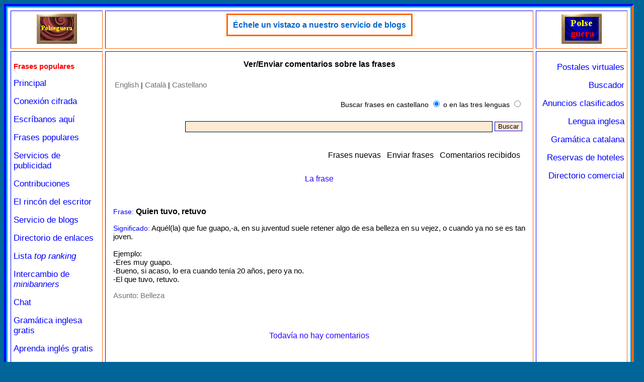

--- FILE ---
content_type: text/html; charset=iso-8859-1
request_url: http://www.polseguera.com/phrases/comments.php?id=2276&tco=3&idioma=Castellano
body_size: 3742
content:
<!DOCTYPE html>
<html>
<head>
<meta name="viewport" content="width=device-width">
<meta http-equiv="Content-Type" content="text/html; charset=iso-8859-1">
<meta name="language" content="Castellano">
<title>Ver/Enviar comentarios sobre las frases</title>
<meta name="keywords" content="enviar, mandar, ver comentarios, comentar, hacer observaciones, frases">
<meta name="description" content="Use esta página para ver los comentarios u observaciones disponibles sobre una frase, o mandarnos el suyo. Frase: Quien tuvo, retuvo">
<link rel="stylesheet" href="frases.css" type="text/css">
<script src="../estils/general.js" type="text/javascript"></script>
<script src="../estils/codi_publi_cast.js" type="text/javascript"></script>
<script type = "text/javascript">
<!--
	function Verifica() {
	var regexp = /^\s*$/;
	if ((document.Formulari.nom.value.match(regexp)) || (document.Formulari.comment.value.match(regexp)) || (document.Formulari.codi.value.match(regexp))) {
	var resultat = "El comentario, el nombre/sobrenombre, y el código suministrado no se pueden dejar en blanco.";
	alert(resultat);
	return false;
	}
	return true;
	}
//-->
</script>
<script src="http://www.polseguera.com/estils/dimen.js" type="text/javascript"></script></head>
<body text="#000000" bgcolor="#006699" link="#0000FF" vlink="#663366" alink="#0000FF">
<script type="text/javascript">
<!--
if (finesgran > 0) {
document.write('<table width="'+finesgran+'" height="100%" border="0" cellspacing="0" cellpadding="0" bgcolor="#006699" align="left" class="sensevora">');
document.write('<tr><td class="sensevora">');
}
//-->
</script>
<table style="width:100%; height:100%;" border="3" cellspacing="0" cellpadding="3" bgcolor="#0099FF" align="center" class="vora">
	<tr>
		<td valign="top" class="vora">
<table style="width:100%;height:100%;" border="1" cellspacing="5" cellpadding="5" bgcolor="#FFFFFF" align="center" class="blanc">
	<tr>
		<td valign="top" align="center" width="15%" class="vora">
		<div style="text-align: center;"><a href="http://www.polseguera.com" target="_parent" onmouseover="Enciende('switch2');" onmouseout="Apaga('switch2');"><img src="http://www.polseguera.com/logo1off.gif" name="switch2" alt="Welcome/Bienvenido/Benvingut" border="0" height="60" width="80" /></a></div>
		</td>
		<td valign="top" align="center" width="70%" bgcolor="#FFFFFF" class="vora">
			
<div><table border="2" cellspacing="0" cellpadding="0" bgcolor="#FFFFFF" align="center" style="border-style:solid; border-color:#ff6600;">
<tr>
	<td align="center" style="border-style:solid; border-color:#ff6600; padding:10px;">
	<div style="line-height:1.2; font-size:16px; font-family:sans-serif;"><a href='http://www.polse.net/rotatius/go.php?id=28&amp;package_id=145' target='_blank' class='vinclem' title='http://www.polseguera.com/blogs/cas_Inicio.html'>Échele un vistazo a nuestro servicio de blogs</a></div>
	</td>
</tr>
</table>
</div>
		</td>
		<td valign="top" align="center" width="15%" class="vora">
		<div style="text-align: center;"><a href="http://www.polseguera.com" target="_parent" onmouseover="Enciende('switch1');" onmouseout="Apaga('switch1');"><img src="http://www.polseguera.com/logooff.gif" name="switch1" alt="Welcome/Bienvenido/Benvingut" border="0" height="60" width="80" /></a></div>
      		</td>
	</tr>
		<tr>
			<td valign="top" align="left" width="15%" class="vora">
				<div style="text-align: left;">
<p class="escollida">Frases populares</p><p><a href="http://www.polseguera.com/principal_castellano.php" target="_parent" class="links" title="P&aacute;gina de bienvenida">Principal</a></p>

<p><a href="https://www.polseguera.com/principal_castellano.php" target="_parent" class="links" title="P&aacute;gina de bienvenida en castellano con la conexi&oacute;n cifrada">Conexi&oacute;n cifrada</a><p>

<p><a href="http://www.polseguera.com/contact_form/index.php?idioma=Castellano" target="_parent" class="links" title="Formulario de contacto. No hace falta correo electr&oacute;nico">Escr&iacute;banos aqu&iacute;</a></p>

<p><a href="http://www.polseguera.com/phrases/index.php?idioma=Castellano" target="_parent" class="links" title="Frases populares, refranes, dichos...">Frases populares</a></p>

<p><a href="http://www.polseguera.com/servicios_publicidad.php" target="_parent" class="links" title="Servicios de publicidad a muy buenos precios">Servicios de publicidad</a></p>

<p><a href="http://www.polseguera.com/contribuciones.php" target="_parent" class="links" title="Ay&uacute;denos">Contribuciones</a></p>

<p><a href="http://www.polseguera.com/writers/index.php?idioma=Castellano" target="_parent" class="links" title="Lea poemas, art&iacute;culos, relatos... enviados por nuestros visitantes o m&aacute;ndenos el suyo">El rinc&oacute;n del escritor</a></p>

<p><a href="http://www.polseguera.com/blogs/cas_Inicio.html" target="_parent" class="links" title="Servicio de blogs de Polseguera.com">Servicio de blogs</a></p>

<p><a href="http://www.polseguera.com/link_directory/index.php?idioma=Castellano" target="_parent" class="links" title="Directorio de enlaces, promoci&oacute;n web">Directorio de enlaces</a></p>

<p><a href="http://www.polseguera.com/top_ranking/index.php?idioma=Castellano" target="_parent" class="links" title="Webs organizadas seg&uacute;n la votaci&oacute;n obtenida">Lista <i>top ranking</i></a></p>

<p><a href="http://www.polseguera.com/intercambio_de_minibanners.php" target="_parent" class="links" title="Intercambio de minibanners, botones. Publicidad gratuita">Intercambio de <i>minibanners</i></a></p>

<p><a href="http://www.polseguera.com/chat_castellano.php" target="_parent" class="links" title="Salas chat. Ideales para conversar y hacer amigos en Internet.">Chat</a></p>

<p><a href="http://www.polseguera.org/basic_english_grammar/castellano/indice.php" target="_parent" class="links" title="Gram&aacute;tica inglesa gratuita con ejercicios y soluciones">Gram&aacute;tica inglesa gratis</a></p>

<p><a href="http://www.polseguera.org/castellano.php" target="_parent" class="links" title="Polseguera.org - Dedicado a la enseñanza del ingl&eacute;s: gram&aacute;tica inglesa, ejercicios con las soluciones, foro">Aprenda ingl&eacute;s gratis</a></p>

<p><a href="http://www.polseguera.org/language_forum/index.php?idioma=Castellano" target="_parent" class="links" title="Foro para aprender ingl&eacute;s y otras lenguas">Foro de idiomas</a></p>

<p><a href="http://www.polseguera.org/online_exams/examinations.php?idioma=Castellano" target="_parent" class="links" title="Esta secci&oacute;n ofrece tests gratis para aprender ingl&eacute;s">Tests para aprender ingl&eacute;s</a></p>				</div>
			</td>
			<td valign="top" align="left" width="70%" bgcolor="#FFFFFF" class="vora">
      			<div class="lletrfont" >
<h1 style="text-align:center; font-size:16px;">Ver/Enviar comentarios sobre las frases</h1>
<table width="100%" border="0" cellspacing="0" cellpadding="10" align="center">
 <tr> 
  <td valign="top"> 
   <table class="lestaules">
    <tr> 
     <td><a href="index.php?idioma=English" title="The main page of the section in English" class="canvll">English</a> | <a href="index.php?idioma=Catala" title="La pàgina principal de la secció en català" class="canvll">Català</a> | <a href="index.php?idioma=Castellano" title="La página principal de la sección en castellano" class="canvll">Castellano</a>
<table class="lestaules">
 <tr>
  <td width="100%" style="line-height:2.1;">
  <div style="text-align:right; ">
	<form action="search_results.php?idioma=Castellano" id="cerca" name="cerca" method="post">
<p><span style='color:#000000;'>Buscar frases en castellano</span> <input type="radio" name="qt" value="1" checked='checked' /> <span style='color:#000000;'>o en las tres lenguas</span> <input type="radio" name="qt" value="3"  /></p>
	<input name="results" id="results" value="" type="text" style="border-color:#000000; border-style:solid; border-width:1px; width:75%; height:18px;" maxlength="75" />&nbsp;<input type="submit" name="enviem" id="enviem" value="Buscar" />
	</form>
  </div>
  </td>
 </tr>
</table>
<br />
</td>
    </tr>
    <tr> 
     <td width="100%"> 
      <table align="right">
       <tr>
	<td>
	<div style="text-align:right; line-height:2.1; ">
	<a href="http://www.polseguera.com/phrases/new_phrases.php?idioma=Castellano" target='_parent' class='elmenu' title="Les últimas frases añadidas">Frases nuevas</a>&nbsp;&nbsp;
	<a href="http://www.polseguera.com/phrases/submit_phrases.php?idioma=Castellano" target='_parent' class='elmenu' title="Pulse aquí para enviar una frase">Enviar frases</a>&nbsp;&nbsp;
	<a href="http://www.polseguera.com/phrases/comments_received.php?idioma=Castellano" target='_parent' class='elmenu' title="Pulse aquí para ver los comentarios mandados por nuestros visitantes">Comentarios recibidos</a>
	</div>
	<td>
       </tr>
      </table>
     </td>
    </tr>
   </table><p style='text-align:center;' class='eltitols'>La frase</p> <br /><p class='pfrases' style='width:97%;'><span class='nomcamp'>Frase:</span> <span class='lafrase'>Quien tuvo, retuvo</span></p><p class='pfrases'><span class='nomcamp'>Significado:</span> Aqu&eacute;l(la) que fue guapo,-a, en su juventud suele retener algo de esa belleza en su vejez, o cuando ya no se es tan joven.<br /><br />Ejemplo:<br />-Eres muy guapo.<br />-Bueno, si acaso, lo era cuando ten&iacute;a 20 a&ntilde;os, pero ya no.<br />-El que tuvo, retuvo.</p><p class='pfrases'><span class='subjvin'>Asunto:</span> <a href='belleza_140.html' class='trencat' title='Asunto: Belleza'>Belleza</a></p><br />
<br /><p style='text-align:center;' class='eltitols'>Todavía no hay comentarios</p><br /><br /><p style='text-align:center;' class='eltitols'>Mandar comentario</p><br /><form action="comments.php?idioma=Castellano" method="post" name="Formulari" onsubmit="return Verifica()">
<input type="hidden" name="accio" value="sendcom" />
<input type="hidden" name="phrase" value="2276" />
<input type="hidden" name="subject" value="140" />
<table>
  <tr>
    <td><table align="center">
      <tr>
        <td><strong>Su nombre / sobrenombre</strong></td>        <td><input type="text" name="nom" size="50"  /></td>
      </tr>
      <tr>
        <td>Su correo electrónico (opcional)</td>        <td><input type="text" name="email" size="50"  /></td>
      </tr>
      <tr>
        <td><strong>Comentario</strong></td>        <td><textarea name="comment" cols="58" rows="12"></textarea></td>
      </tr>
	<tr>
        <td><strong>Escriba el código siguiente</strong></td>        <td><img src="imageconstruct.php" width="60" height="30" /><br /><input type="text" name="codi" size="50" /></td>
      </tr>
      <tr>
        <td>&nbsp;</td>        <td><input type="submit" name="Submit" value="Enviar el comentario" /></td>
      </tr>
    </table></td>
  </tr>
</table>
</form><br /><br />
<p style='text-align: center;'><a href='http://www.polseguera.com/phrases/index.php?idioma=Castellano' target='_parent' class='elmenu' title='Página principal en castellano'>Volver a la página principal</a></p>  </td>
 </tr>
</table>       			</div>
    		</td>
			<td valign="top" align="center" width="15%" class="vora">
				<div style="text-align: right;">
<p><a href="http://www.polse.com/index.php?idioma=Castellano" target="_parent" class="links" title="Postales virtuales gratuitas con numerosos recursos">Postales virtuales</a></p>

<p><a href="http://www.polseguera.com/buscador.php" target="_parent" class="links" title="Opciones de búsqueda">Buscador</a></p>

<p><a href="http://www.polse.net/cgi-bin/clasificados/clasificados.cgi" target="_parent" class="links" title="Anuncios clasificados: anuncios personales, comerciales, etc.">Anuncios clasificados</a></p>

<p><a href="http://www.polseguera.com/lengua_inglesa.php" target="_parent" class="links" title="Lengua inglesa: recursos para aprender ingl&eacute;s">Lengua inglesa</a></p>

<p><a href="http://www.polseguera.net/gramatica_catalana.php" target="_blank" class="links" title="Gram&aacute;tica catalana de nivel medio escrita en castellano">Gram&aacute;tica catalana</a></p>

<p><a href="http://www.polseguera.com/reservas_hoteles.php" target="_parent" class="links" title="Habitaciones de hotel a buenos precios">Reservas de hoteles</a></p>

<script type="text/javascript">
document.write(alterna_banners())
</script>
				</div>
			</td>
	</tr>
	<tr>
		<td valign="top" align="center" width="15%" class="vora">&nbsp;</td>
		<td valign="top" align="center" width="70%" bgcolor="#FFFFFF" class="vora">
			<div style="text-align: center;">
        	<span class="copfont">www.polseguera.com - © Polseguera. Todos los derechos reservados<br /><br /><a href="mailto:info@polseguera.com" class="links">info@polseguera.com</a>&nbsp;&nbsp;&nbsp;
<script type="text/javascript">
	<!--
ensenya_fecha();
	//-->
</script>
        	</span>
      		</div>
		</td>
		<td valign="top" align="center" width="15%" class="vora">&nbsp;</td>
	</tr>
</table>
		</td>
	</tr>
</table>
<script type="text/javascript">
<!--
if (finesgran > 0) {
document.write('</td></tr></table>');
}
//-->
</script>
</body>
</html>